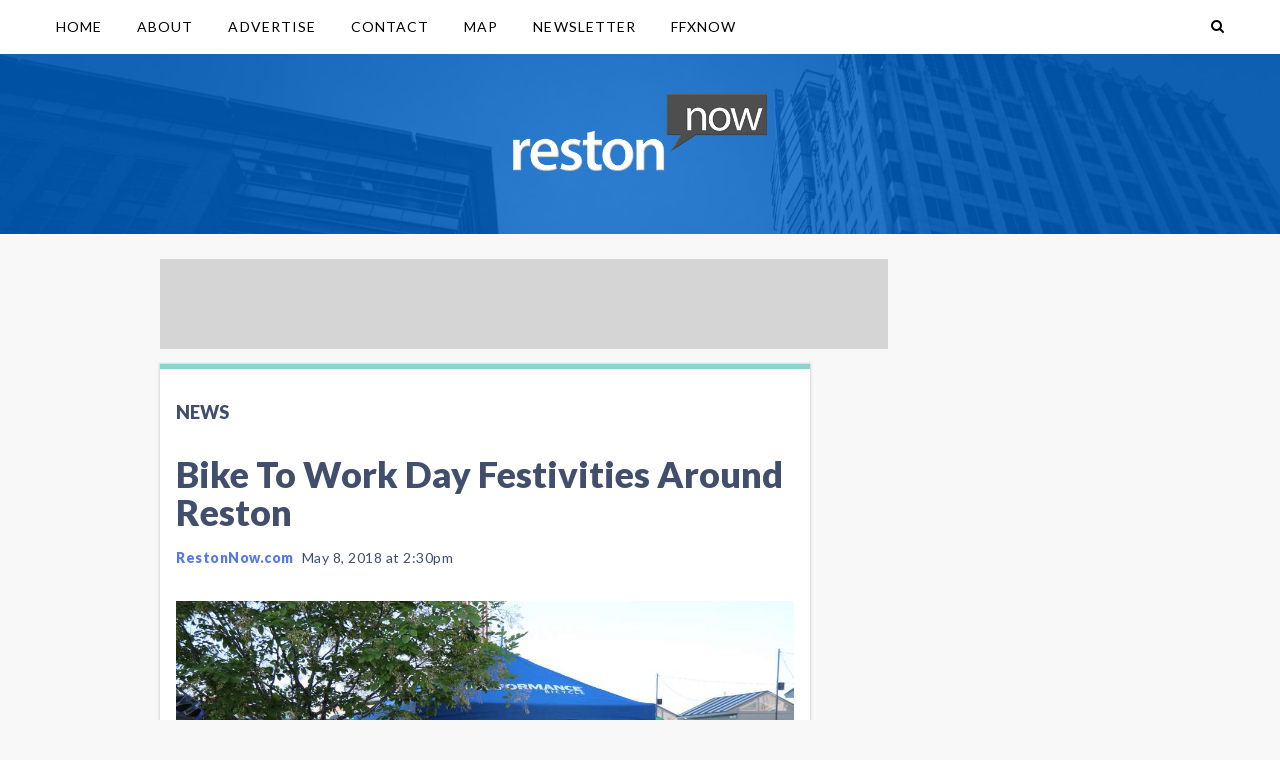

--- FILE ---
content_type: text/html; charset=utf-8
request_url: https://disqus.com/embed/comments/?base=default&f=restonnow&t_i=80103%20https%3A%2F%2Fwww.restonnow.com%2F%3Fp%3D80103&t_u=https%3A%2F%2Fwww.restonnow.com%2F2018%2F05%2F08%2Fbike-to-work-day-festivities-around-reston%2F&t_e=Bike%20To%20Work%20Day%20Festivities%20Around%20Reston&t_d=Bike%20To%20Work%20Day%20Festivities%20Around%20Reston&t_t=Bike%20To%20Work%20Day%20Festivities%20Around%20Reston&s_o=default
body_size: 5300
content:
<!DOCTYPE html>

<html lang="en" dir="ltr" class="not-supported type-">

<head>
    <title>Disqus Comments</title>

    
    <meta name="viewport" content="width=device-width, initial-scale=1, maximum-scale=1, user-scalable=no">
    <meta http-equiv="X-UA-Compatible" content="IE=edge"/>

    <style>
        .alert--warning {
            border-radius: 3px;
            padding: 10px 15px;
            margin-bottom: 10px;
            background-color: #FFE070;
            color: #A47703;
        }

        .alert--warning a,
        .alert--warning a:hover,
        .alert--warning strong {
            color: #A47703;
            font-weight: bold;
        }

        .alert--error p,
        .alert--warning p {
            margin-top: 5px;
            margin-bottom: 5px;
        }
        
        </style>
    
    <style>
        
        html, body {
            overflow-y: auto;
            height: 100%;
        }
        

        #error {
            display: none;
        }

        .clearfix:after {
            content: "";
            display: block;
            height: 0;
            clear: both;
            visibility: hidden;
        }

        
    </style>

</head>
<body>
    

    
    <div id="error" class="alert--error">
        <p>We were unable to load Disqus. If you are a moderator please see our <a href="https://docs.disqus.com/help/83/"> troubleshooting guide</a>. </p>
    </div>

    
    <script type="text/json" id="disqus-forumData">{"session":{"canModerate":false,"audienceSyncVerified":false,"canReply":true,"mustVerify":false,"recaptchaPublicKey":"6LfHFZceAAAAAIuuLSZamKv3WEAGGTgqB_E7G7f3","mustVerifyEmail":false},"forum":{"aetBannerConfirmation":"Thanks for subscribing to email updates from Reston Now! Your subscription will activate within a few days.","founder":"26899563","twitterName":"","commentsLinkOne":"1 Comment","guidelines":null,"disableDisqusBrandingOnPolls":false,"commentsLinkZero":"Comments","disableDisqusBranding":true,"id":"restonnow","createdAt":"2013-10-19T02:11:56.172911","category":"News","aetBannerEnabled":false,"aetBannerTitle":"Like this article?","raw_guidelines":null,"initialCommentCount":null,"votingType":1,"daysUnapproveNewUsers":null,"installCompleted":true,"moderatorBadgeText":"","commentPolicyText":null,"aetEnabled":false,"channel":null,"sort":4,"description":null,"organizationHasBadges":true,"newPolicy":true,"raw_description":null,"customFont":null,"language":"en","adsReviewStatus":1,"commentsPlaceholderTextEmpty":null,"daysAlive":0,"forumCategory":{"date_added":"2016-01-28T01:54:31","id":7,"name":"News"},"linkColor":null,"colorScheme":"auto","pk":"2614402","commentsPlaceholderTextPopulated":null,"permissions":{},"commentPolicyLink":"https://www.restonnow.com/terms-and-policies/#commentpolicy","aetBannerDescription":"Subscribe to Reston Now to receive daily updates of the latest articles delivered straight to your inbox.","favicon":{"permalink":"https://disqus.com/api/forums/favicons/restonnow.jpg","cache":"https://c.disquscdn.com/uploads/forums/261/4402/favicon.png"},"name":"Reston Now","commentsLinkMultiple":"{num} Comments","settings":{"threadRatingsEnabled":false,"adsDRNativeEnabled":false,"behindClickEnabled":false,"disable3rdPartyTrackers":true,"adsVideoEnabled":true,"adsProductVideoEnabled":true,"adsPositionBottomEnabled":false,"ssoRequired":false,"contextualAiPollsEnabled":false,"unapproveLinks":false,"adsPositionRecommendationsEnabled":true,"adsEnabled":true,"adsProductLinksThumbnailsEnabled":true,"hasCustomAvatar":false,"organicDiscoveryEnabled":true,"adsProductDisplayEnabled":false,"adsProductLinksEnabled":true,"audienceSyncEnabled":false,"threadReactionsEnabled":false,"linkAffiliationEnabled":false,"adsPositionAiPollsEnabled":false,"disableSocialShare":false,"adsPositionTopEnabled":false,"adsProductStoriesEnabled":false,"sidebarEnabled":false,"adultContent":false,"allowAnonVotes":false,"gifPickerEnabled":true,"mustVerify":true,"badgesEnabled":false,"mustVerifyEmail":true,"allowAnonPost":false,"unapproveNewUsersEnabled":false,"mediaembedEnabled":true,"aiPollsEnabled":false,"userIdentityDisabled":false,"adsPositionPollEnabled":false,"discoveryLocked":false,"validateAllPosts":false,"adsSettingsLocked":false,"isVIP":false,"adsPositionInthreadEnabled":true},"organizationId":1716094,"typeface":"sans-serif","url":"http://www.restonnow.com/","daysThreadAlive":0,"avatar":{"small":{"permalink":"https://disqus.com/api/forums/avatars/restonnow.jpg?size=32","cache":"//a.disquscdn.com/1763052994/images/noavatar32.png"},"large":{"permalink":"https://disqus.com/api/forums/avatars/restonnow.jpg?size=92","cache":"//a.disquscdn.com/1763052994/images/noavatar92.png"}},"signedUrl":"http://disq.us/?url=http%3A%2F%2Fwww.restonnow.com%2F&key=BIYSeRzZa9LDynENv75jZA"}}</script>

    <div id="postCompatContainer"><div class="comment__wrapper"><div class="comment__name clearfix"><img class="comment__avatar" src="//a.disquscdn.com/1763052994/images/noavatar92.png" width="32" height="32" /><strong><a href="">Drive By Critic</a></strong> &bull; 7 years ago
        </div><div class="comment__content"><p>There is some measure of safety in numbers, especially in heavier traffic conditions, otherwise there would be no need for bike convoys and bike buddies.  And a manned pit stop could be useful on every bike route. But the need for such accommodations only underscores  the utter impracticability of personal bicycles as a means of effective commuting, particularly in the burbs where distances can be great and traffic/weather conditions unpredictable. Street improvements must include at-grade separation of pedestrians, bicycles and motorized bikes (mopeds) and larger vehicles. How can we plan (and more importantly, pay for) this infrastructure? And will anyone actually use it? A single bike-to-work-or-school day makes us all feel good but also highlights the task ahead.</p></div></div><div class="comment__wrapper"><div class="comment__name clearfix"><img class="comment__avatar" src="https://c.disquscdn.com/uploads/users/16659/9989/avatar92.jpg?1437734385" width="32" height="32" /><strong><a href="">cRAzy</a></strong> &bull; 7 years ago
        </div><div class="comment__content"><p>Agree that bike commuting is generally impractical, as is bike shopping (how much groceries can you handle?) and other purposeful activities.  Yet Northern Virginia transpo authorities, including Fairfax County, are devoting substantial sums of extremely scarce transpo tax funds to biking infrastructure.  As a result, traffic is and will become even worse in Reston and elsewhere across the county and region.</p><p>It's just another Board of Supervisors waste of money, mis-begotten priorities, and political kabuki.</p></div></div><div class="comment__wrapper"><div class="comment__name clearfix"><img class="comment__avatar" src="https://c.disquscdn.com/uploads/users/15537/8498/avatar92.jpg?1436791388" width="32" height="32" /><strong><a href="">JoeInReston</a></strong> &bull; 7 years ago
        </div><div class="comment__content"><p>Agree with both posts.  A car is much more than a transportation device to get from point A to point B.  <br>- It maintains a comfortable temperature <br>- It keeps you dry <br>- It doesn't require a helmet to use <br>(Summary of last three bullets: you won't be drenched in sweat, you won't be dirty from wet conditions, your hair won't be totally frizzled, you won't require a separate set of clothes after you have reached your destination)<br>- It carries all your stuff<br>- It carries all your stuff you don't need on your person while you are at your destination<br>- It carries other passengers<br>- It gets you from point A to B regardless of your physical health<br>- It protects you from other cars (better than a bike)</p></div></div><div class="comment__wrapper"><div class="comment__name clearfix"><img class="comment__avatar" src="//a.disquscdn.com/1763052994/images/noavatar92.png" width="32" height="32" /><strong><a href="">The Constitutionalist</a></strong> &bull; 7 years ago
        </div><div class="comment__content"><p>Uhm...</p><p>Biking is superior to all other methods of transportation, okay?</p><p>You're just mad because you choose to not better yourself and you don't have the time before or after work to do something to stop global warming by traveling in a clean, green, and efficient way.</p><p>Don't take your anti-bike bigotry out on me and my spandex-clad booty (which is more uncomfortable on the jewels than it looks, by the way) because you don't like that you have to share a whole lane of the road with someone who ignores all the traffic laws - they don't apply to cyclists like us because sometimes we are pedestrians and other times we are vehicles. It's a gray area that I made up just for me.</p><p>Stop getting your man-panties in a bunch because you don't enjoy not being able to safely pass me as I hog the whole lane and refuse to get closer to the curb to allow faster traffic to pass. Slow down and just enjoy the time consuming drive through scenic Reston and definitely don't even think about staring at these bouncing, chiseled glutes. It's 2018 and that's sexual assault, hate speech, racist against cyclists, and it worst of all, cultural appropriation.</p><p>What, you somehow think that because you pay money, completely based on the value of your vehicle and not its weight, or miles driven, or how your specific vehicle affects the road, just to maintain these roads you shouldn't have to share with me, a complete freeloader?</p><p>Ha! The best part is, even though us cyclists are the statistical minority, and we don't contribute in any way unless we also own a car, because we are so vocal about our safety, and because cycling is the transportation of the future and we have to future proof the surrounding area, the county will make you conform to my needs.</p><p>So you better check yourself guy, and give me at least 10 feet, before I have an irreconcilable breakdown and make a police complaint about you and your reckless driving.</p></div></div><div class="comment__wrapper"><div class="comment__name clearfix"><img class="comment__avatar" src="//a.disquscdn.com/1763052994/images/noavatar92.png" width="32" height="32" /><strong><a href="">JQPublic</a></strong> &bull; 7 years ago
        </div><div class="comment__content"><p>So much hate. One day a year people decide to ride their bike to work and it's still too much.     Did your mommy and daddy not buy you a bike as a kid?</p></div></div><div class="comment__wrapper"><div class="comment__name clearfix"><img class="comment__avatar" src="//a.disquscdn.com/1763052994/images/noavatar92.png" width="32" height="32" /><strong><a href="">The Constitutionalist</a></strong> &bull; 7 years ago
        </div><div class="comment__content"><p>I think you said it yourself. One. Day. A. Year.</p><p>The superior form of transportation.</p></div></div><div class="comment__wrapper"><div class="comment__name clearfix"><img class="comment__avatar" src="//a.disquscdn.com/1763052994/images/noavatar92.png" width="32" height="32" /><strong><a href="">JQPublic</a></strong> &bull; 7 years ago
        </div><div class="comment__content"><p>Let me rephrase - celebrate en masse one day a year.</p></div></div><div class="comment__wrapper"><div class="comment__name clearfix"><img class="comment__avatar" src="//a.disquscdn.com/1763052994/images/noavatar92.png" width="32" height="32" /><strong><a href="">Drive By Critic</a></strong> &bull; 7 years ago
        </div><div class="comment__content"><p>You forgot about white middle class drivers who commit the sin of "intersectionality".<br>The greatest offense of all...<br>I have no freakin' idea what that is exactly, but I heard about it on NPR so it must be a thing?</p></div></div><div class="comment__wrapper"><div class="comment__name clearfix"><img class="comment__avatar" src="//a.disquscdn.com/1763052994/images/noavatar92.png" width="32" height="32" /><strong><a href="">The Constitutionalist</a></strong> &bull; 7 years ago
        </div><div class="comment__content"><p>You're right, thanks for reminding me. But you should know that reminding someone of something like that is a microaggression. You have a lot of soul searching to do.</p></div></div><div class="comment__wrapper"><div class="comment__name clearfix"><img class="comment__avatar" src="https://c.disquscdn.com/uploads/users/15537/8498/avatar92.jpg?1436791388" width="32" height="32" /><strong><a href="">JoeInReston</a></strong> &bull; 7 years ago
        </div><div class="comment__content"><p>You reminded me of another..</p><p>- traveling by car does not require the wearing of form fitting shorts</p></div></div><div class="comment__wrapper"><div class="comment__name clearfix"><img class="comment__avatar" src="//a.disquscdn.com/1763052994/images/noavatar92.png" width="32" height="32" /><strong><a href="">The Constitutionalist</a></strong> &bull; 7 years ago
        </div><div class="comment__content"><p>Or clothes below the waist at all...</p></div></div><div class="comment__wrapper"><div class="comment__name clearfix"><img class="comment__avatar" src="//a.disquscdn.com/1763052994/images/noavatar92.png" width="32" height="32" /><strong><a href="">The Constitutionalist</a></strong> &bull; 7 years ago
        </div><div class="comment__content"><p>Uhm...</p><p>Biking is superior to all other methods of transportation, okay?</p><p>You're just mad because you choose to not better yourself and you don't have the time before or after work to do something to stop global warming by traveling in a clean, green, and efficient way.</p><p>Don't take your anti-bike bigotry out on me and my spandex-clad ass (which is more uncomfortable on the jewels than it looks, by the way) because you don't like that you have to share a whole lane of the road with someone who ignores all the traffic laws - they don't apply to cyclists like us because sometimes we are pedestrians and other times we are vehicles. It's a gray area that I made up just for me.</p><p>Stop getting your man-panties in a bunch because you don't enjoy not being able to safely pass me as I hog the whole lane and refuse to get closer to the curb to allow faster traffic to pass. Slow down and just enjoy the time consuming drive through scenic Reston and definitely don't even think about staring at these bouncing, chiseled glutes. It's 2018 and that's sexual assault, hate speech, racist against cyclists, and it worst of all, cultural appropriation.</p><p>What, you somehow think that because you pay money, completely based on the value of your vehicle and not its weight, or miles driven, or how your specific vehicle affects the road, just to maintain these roads you shouldn't have to share with me, a complete freeloader?</p><p>Ha! The best part is, even though us cyclists are the statistical minority, and we don't contribute in any way unless we also own a car, because we are so vocal about our safety, and because cycling is the transportation of the future and we have to future proof the surrounding area, the county will make you conform to my needs.</p><p>So you better check yourself guy, and give me at least 10 feet, before I have an irreconcilable breakdown and make a police complaint about you and your reckless driving.</p></div></div><div class="comment__wrapper"><div class="comment__name clearfix"><img class="comment__avatar" src="https://c.disquscdn.com/uploads/users/4689/8757/avatar92.jpg?1437752880" width="32" height="32" /><strong><a href="">30yearsinreston</a></strong> &bull; 7 years ago
        </div><div class="comment__content"><p>More Hudgins planning<br>She excels at it<br>Besides, repainting a few lines gets the developers off the hook</p></div></div></div>


    <div id="fixed-content"></div>

    
        <script type="text/javascript">
          var embedv2assets = window.document.createElement('script');
          embedv2assets.src = 'https://c.disquscdn.com/embedv2/latest/embedv2.js';
          embedv2assets.async = true;

          window.document.body.appendChild(embedv2assets);
        </script>
    



    
</body>
</html>


--- FILE ---
content_type: text/html
request_url: https://api.intentiq.com/profiles_engine/ProfilesEngineServlet?at=39&mi=10&dpi=936734067&pt=17&dpn=1&iiqidtype=2&iiqpcid=fa3b9243-1023-4539-990e-c22235413e7f&iiqpciddate=1768694109585&pcid=442ec73d-2cd0-47fd-91be-5171a4389aa4&idtype=3&gdpr=0&japs=false&jaesc=0&jafc=0&jaensc=0&jsver=0.33&testGroup=A&source=pbjs&ABTestingConfigurationSource=group&abtg=A&vrref=https%3A%2F%2Fwww.restonnow.com
body_size: 57
content:
{"abPercentage":97,"adt":1,"ct":2,"isOptedOut":false,"data":{"eids":[]},"dbsaved":"false","ls":true,"cttl":86400000,"abTestUuid":"g_4659b6bc-0825-4a74-a32c-04b38eeb1d03","tc":9,"sid":-1669335910}

--- FILE ---
content_type: text/html; charset=utf-8
request_url: https://www.google.com/recaptcha/api2/aframe
body_size: 266
content:
<!DOCTYPE HTML><html><head><meta http-equiv="content-type" content="text/html; charset=UTF-8"></head><body><script nonce="nt3xCWUHZUaW3oo6F4e73g">/** Anti-fraud and anti-abuse applications only. See google.com/recaptcha */ try{var clients={'sodar':'https://pagead2.googlesyndication.com/pagead/sodar?'};window.addEventListener("message",function(a){try{if(a.source===window.parent){var b=JSON.parse(a.data);var c=clients[b['id']];if(c){var d=document.createElement('img');d.src=c+b['params']+'&rc='+(localStorage.getItem("rc::a")?sessionStorage.getItem("rc::b"):"");window.document.body.appendChild(d);sessionStorage.setItem("rc::e",parseInt(sessionStorage.getItem("rc::e")||0)+1);localStorage.setItem("rc::h",'1768694117525');}}}catch(b){}});window.parent.postMessage("_grecaptcha_ready", "*");}catch(b){}</script></body></html>

--- FILE ---
content_type: text/plain
request_url: https://rtb.openx.net/openrtbb/prebidjs
body_size: -223
content:
{"id":"e6f07aa6-9da6-4657-af57-bc8ec44fa12d","nbr":0}

--- FILE ---
content_type: text/plain
request_url: https://rtb.openx.net/openrtbb/prebidjs
body_size: -223
content:
{"id":"ef1ae84f-9ee3-44af-858f-1444d7f16e0b","nbr":0}

--- FILE ---
content_type: text/plain
request_url: https://rtb.openx.net/openrtbb/prebidjs
body_size: -83
content:
{"id":"ff0b02fc-c368-44ae-9d4c-162b5d2be348","nbr":0}

--- FILE ---
content_type: text/plain
request_url: https://rtb.openx.net/openrtbb/prebidjs
body_size: -223
content:
{"id":"ec065400-828e-42fd-a5e7-a8a14329ba95","nbr":0}

--- FILE ---
content_type: text/plain; charset=UTF-8
request_url: https://at.teads.tv/fpc?analytics_tag_id=PUB_17002&tfpvi=&gdpr_consent=&gdpr_status=22&gdpr_reason=220&ccpa_consent=&sv=prebid-v1
body_size: 56
content:
MjJiMWU5N2YtNTFhYi00ZDgzLTk0ODQtNTBjM2NjYzIxN2RmIzEtNw==

--- FILE ---
content_type: text/plain
request_url: https://rtb.openx.net/openrtbb/prebidjs
body_size: -223
content:
{"id":"1a152473-681e-4bf8-9900-ae8e57b6e32b","nbr":0}

--- FILE ---
content_type: text/plain
request_url: https://rtb.openx.net/openrtbb/prebidjs
body_size: -223
content:
{"id":"ce848033-31fc-4f2a-96b2-8d84f490c30e","nbr":0}

--- FILE ---
content_type: text/plain
request_url: https://rtb.openx.net/openrtbb/prebidjs
body_size: -223
content:
{"id":"8fccc9ad-2b45-4711-a914-1bb2a5728419","nbr":0}